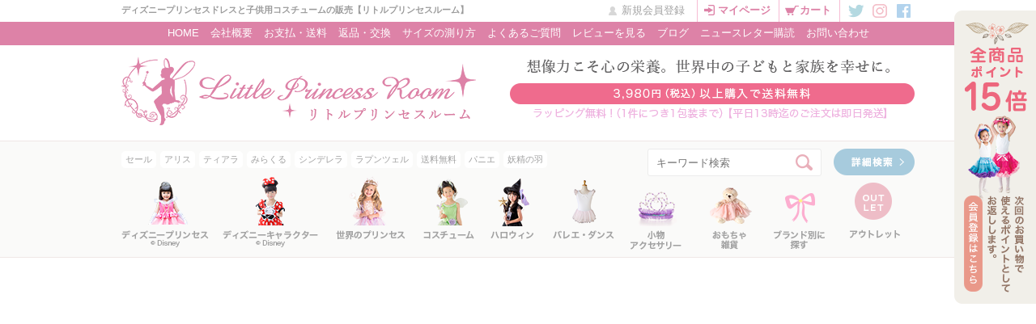

--- FILE ---
content_type: text/html;charset=Shift_JIS
request_url: https://www.lproom.com/fs/lproom/c/0000000499
body_size: 10323
content:
<!DOCTYPE html PUBLIC "-//W3C//DTD XHTML 1.0 Transitional//EN" "http://www.w3.org/TR/xhtml1/DTD/xhtml1-transitional.dtd">
<html lang="ja">
<head>
<meta http-equiv="Content-Language" content="ja" />
<meta http-equiv="Content-Type" content="text/html; charset=Shift_JIS" />
<meta http-equiv="Pragma" content="no-cache" />
<meta http-equiv="cache-control" content="no-cache" />
<meta http-equiv="Expires" content="Thu, 01 Dec 1994 16:00:00 GMT" />
<meta name="description" content="カペジオ（Capezio）なら子供用プリンセスドレス・ディズニーコスチューム販売店【リトルプリンセスルーム】（リトプリ）をご覧下さい。こだわりの日本製バレエ用品やかわいいハロウィン仮装も豊富に取り揃えています。プレゼントラッピング無料受付中です。" />
<meta name="keywords" content="カペジオ（Capezio）,リトルプリンセスルーム,子供,プリンセスドレス,通販,ディズニー,コスチューム,リトプリ" />

<title>カペジオ（Capezio）∥子供用プリンセスドレス・ディズニーコスチューム販売店【リトルプリンセスルーム】</title>
<link rel="stylesheet" type="text/css" href="/shop/css/r_system_preset.css?v3.23.0" />
<link rel="stylesheet" type="text/css" href="/shop/item/lproom/design/template04/css/system_DesignSettings.css" />
<link rel="stylesheet" type="text/css" href="/shop/item/lproom/design/template04/css/system_SizeColorSettings.css" />
<link rel="stylesheet" type="text/css" href="/shop/item/lproom/design/template04/css/system_LayoutSettings.css" />
<link rel="stylesheet" type="text/css" href="/shop/item/lproom/design/template04/css/original.css" />


<script type="text/javascript" src="/shop/js/futureshop2.js"></script>
<script type="text/javascript" src="/shop/item/lproom/design/template04/js/original.js"></script>


<!-- Google Tag Manager -->
<script>(function(w,d,s,l,i){w[l]=w[l]||[];w[l].push({'gtm.start':
new Date().getTime(),event:'gtm.js'});var f=d.getElementsByTagName(s)[0],
j=d.createElement(s),dl=l!='dataLayer'?'&l='+l:'';j.async=true;j.src=
'https://www.googletagmanager.com/gtm.js?id='+i+dl;f.parentNode.insertBefore(j,f);
})(window,document,'script','dataLayer','GTM-W836VZSK');</script>
<!-- End Google Tag Manager -->
<link rel="shortcut icon" href="https://www.lproom.com/images/favicon.ico">
<script>
  (function(i,s,o,g,r,a,m){i['GoogleAnalyticsObject']=r;i[r]=i[r]||function(){
  (i[r].q=i[r].q||[]).push(arguments)},i[r].l=1*new Date();a=s.createElement(o),
  m=s.getElementsByTagName(o)[0];a.async=1;a.src=g;m.parentNode.insertBefore(a,m)
  })(window,document,'script','https://www.google-analytics.com/analytics.js','ga');

  ga('create', 'UA-198050-2', 'auto');
  ga('send', 'pageview');

</script>
<script type="text/javascript" src="//r2.future-shop.jp/fs.lproom/pc/recommend.js" charset="UTF-8"></script>
</head>
<body id="FS2_body_Goods" class="FS2_body_Goods_GoodsGroupList_3 FS2_body_Goods_0000000499" xmlns:fb="http://ogp.me/ns/fb#">

<div class="layout_body">
<div class="FS2_body_text_area"><p class="FS2_body_text" align="left">カペジオ（Capezio） | 子供用プリンセスドレス・ディズニーコスチューム販売店 バレエ用品やハロウィン仮装も取り揃えています【リトルプリンセスルーム】</p></div>
<div class="layout_header"><!--ここからヘッダー-->
<link href="https://fonts.googleapis.com/css?family=Prata" rel="stylesheet">
<div id="header">
		<div class="header_top">
        	<div class="header_top_in cf">
        		<h1>ディズニープリンセスドレスと子供用コスチュームの販売【リトルプリンセスルーム】</h1>
                <ul>
                	<li class="newmember"><a href="https://www.lproom.com/fs/lproom/MemberEntryEdit.html">新規会員登録</a></li>
                    <li class="mypage"><a href="https://www.lproom.com/fs/lproom/EntryDetail.html">マイページ</a></li>
                    <li class="cart"><a href="https://www.lproom.com/fs/lproom/ShoppingCart.html">カート</a></li>
                    <li class="twitter"><a href="https://twitter.com/lprincessroom" target="_blank"><img src="/shop/item/lproom/design/img04/icon_sns01.png" alt="Twitter" /></a></li>
                    <li class="instagram"><a href="https://www.instagram.com/littleprincessroom_kids/" target="_blank"><img src="/shop/item/lproom/design/img04/icon_sns02.png" alt="Instagram" /></a></li>
                    <li class="facebook"><a href="https://www.facebook.com/LPR.Princess" target="_blank"><img src="/shop/item/lproom/design/img04/icon_sns03.png" alt="Facebook" /></a></li>
                </ul>
        	</div>
        </div>
        
        <div id="gnavi" class="cf">
        	<div id="gnavi_in" class="cf">
                <ul>
                    <li><a href="https://www.lproom.com/">HOME</a></li>
                    <li><a href="https://www.lproom.com/fs/lproom/BusinessDeal.html">会社概要</a></li>
                    <li><a href="https://www.lproom.com/fs/lproom/PostageSettleList.html">お支払・送料</a></li>
                    <li><a href="https://www.lproom.com/fs/lproom/ReturnedSpecialContract.html">返品・交換</a></li>
                    <li><a href="https://www.lproom.com/fs/lproom/c/0000000124/">サイズの測り方</a></li>
                    <li><a href="https://www.lproom.com/fs/lproom/c/0000000241/">よくあるご質問</a></li>
                    <li><a href="https://www.lproom.com/fs/lproom/ReviewList.html">レビューを見る</a></li>
                    <li><a href="https://www.lproom.com/blog/" target="_blank">ブログ</a></li>
                    <li><a href="https://www.lproom.com/fs/lproom/MailMagazineEntry.html">ニュースレター購読</a></li>
                    <li><a href="mailto:info@lproom.com">お問い合わせ</a></li>
                </ul>
            </div>
        </div>
		
		<div class="header_in cf">
            <div class="title">
                <p class="logo"><a href="https://www.lproom.com/"><img src="/shop/item/lproom/design/img04/logo.png" alt="子供用プリンセスドレス・ディズニーコスチューム販売店" /></a></p>
            </div>
            <div class="subtitle">
            	<p class="h_subtitle"><img src="/shop/item/lproom/design/img04/h_subtext.png" alt="想像力こそ心の栄養。世界中の子どもと家族を幸せに。" /></p>
                <p class="h_campaign"><img src="/shop/item/lproom/design/img01/h_campaign2_2.gif" alt="11,000円(税込)以上購入で送料・手数料無料!" /></p>
            </div>
        </div>
        
        <div class="header_menu">
        	<div class="header_menu_in cf">
            	<div class="header_search cf">
                	<ul class="search_keyword">
                        <li><a href="https://www.lproom.com/fs/lproom/GoodsSearchList.html?_e_k=%82%60&keyword=%83Z%81%5B%83%8B">セール</a></li>
                        <li><a href="https://www.lproom.com/fs/lproom/GoodsSearchList.html?_e_k=%82%60&keyword=%83A%83%8A%83X">アリス</a></li>
                        <li><a href="https://www.lproom.com/fs/lproom/GoodsSearchList.html?_e_k=%82%60&keyword=%83e%83B%83A%83%89">ティアラ</a></li>
                        <li><a href="https://www.lproom.com/fs/lproom/GoodsSearchList.html?_e_k=%82%60&keyword=%82%DD%82%E7%82%AD%82%E9">みらくる</a></li>
                        <li><a href="https://www.lproom.com/fs/lproom/GoodsSearchList.html?_e_k=%82%60&keyword=%83V%83%93%83f%83%8C%83%89">シンデレラ</a></li>
                        <li><a href="https://www.lproom.com/fs/lproom/GoodsSearchList.html?_e_k=%82%60&keyword=%83%89%83v%83%93%83c%83F%83%8B">ラプンツェル</a></li>
                        <li><a href="https://www.lproom.com/fs/lproom/GoodsSearchList.html?_e_k=%82%60&keyword=%91%97%97%BF%96%B3%97%BF">送料無料</a></li>
                        <li><a href="https://www.lproom.com/fs/lproom/GoodsSearchList.html?_e_k=%82%60&keyword=%83p%83j%83G">パニエ</a></li>
                        <li><a href="https://www.lproom.com/fs/lproom/GoodsSearchList.html?_e_k=%82%60&keyword=%97d%90%B8%82%CC%89H">妖精の羽</a></li>
                    </ul>
<div class="search_box">
                    	<form action="https://www.lproom.com/fs/lproom/GoodsSearchList.html" method="get">
                            <input type="hidden" name="_e_k" value="Ａ" />
                            <input type="text" name="keyword" placeholder="キーワード検索" maxlength="1000" class="textForm">
                            <input type="submit" value="検索" class="searchBtn">
                    	</form>
                    </div>
                    <div class="search_detail opacity">
                    	<a href="https://www.lproom.com/fs/lproom/c/search"><img src="/shop/item/lproom/design/img04/btn_search_detail.png" alt="詳細検索" /></a>
                    </div>
                </div>
                <div class="header_category cf">
                	<ul id="dropmenu">
                        <li class="parent"><a href="https://www.lproom.com/fs/lproom/c/0000000625/"><img src="/shop/item/lproom/design/img04/h_menu01_off.png" alt="ディズニープリンセス" class="over" /></a>
                            <ul class="sub">
                                <li><a href="https://www.lproom.com/fs/lproom/c/0000000628">シンデレラ</a></li>
                                <li><a href="https://www.lproom.com/fs/lproom/c/0000000629">白雪姫</a></li>
                                <li><a href="https://www.lproom.com/fs/lproom/c/0000000630">ベル</a></li>
                                <li><a href="https://www.lproom.com/fs/lproom/c/0000000631">オーロラ</a></li>
                                <li><a href="https://www.lproom.com/fs/lproom/c/0000000632">ラプンツェル</a></li>
                                <li><a href="https://www.lproom.com/fs/lproom/c/0000000633">ジャスミン</a></li>
                                <li><a href="https://www.lproom.com/fs/lproom/c/0000000634">アリエル</a></li>
                            </ul>
                        </li>
                        <li class="parent"><a href="https://www.lproom.com/fs/lproom/c/0000000424"><img src="/shop/item/lproom/design/img04/h_menu02_off.png" alt="ディズニキャラクター" class="over" /></a>
                            <ul class="sub">
                                <li><a href="https://www.lproom.com/fs/lproom/c/0000000625/">ディズニープリンセス</a></li>
                                <li><a href="https://www.lproom.com/fs/lproom/c/0000000626/">ストーリー別</a></li>
                                <li><a href="https://www.lproom.com/fs/lproom/c/0000000627/">ディズニー・ヴィランズ</a></li>
                            </ul>
                        </li>
                        <li class="parent"><a href="https://www.lproom.com/fs/lproom/c/0000000740"><img src="/shop/item/lproom/design/img04/h_menu03_off.png" alt="世界のプリンセス" class="over" /></a>
                            <ul class="sub">
                                <li><a href="https://www.lproom.com/fs/lproom/c/0000000419">世界の童話「シンデレラ」</a></li>
                                <li><a href="https://www.lproom.com/fs/lproom/c/0000000420">世界の童話「白雪姫」</a></li>
                                <li><a href="https://www.lproom.com/fs/lproom/c/0000000421">世界の童話「美女と野獣」</a></li>
                                <li><a href="https://www.lproom.com/fs/lproom/c/0000000422">世界の童話「眠れる森の美女」</a></li>
                                <li><a href="https://www.lproom.com/fs/lproom/c/0000000441">世界の童話「ラプンツェル」</a></li>
                                <li><a href="https://www.lproom.com/fs/lproom/c/0000000423">世界の童話「不思議の国のアリス」</a></li>
                                <li><a href="https://www.lproom.com/fs/lproom/c/0000000440">世界の童話「アラジンと魔法のランプ」</a></li>
                                <li><a href="https://www.lproom.com/fs/lproom/c/0000000439">世界の童話「人魚姫」</a></li>
                                <li><a href="https://www.lproom.com/fs/lproom/c/0000000532">世界の童話「雪の女王」</a></li>
                                <li><a href="https://www.lproom.com/fs/lproom/c/0000000565">スタンダードコレクション</a></li>
                                <li><a href="https://www.lproom.com/fs/lproom/c/0000000566">ロイヤルサテンシリーズ</a></li>
                                <li><a href="https://www.lproom.com/fs/lproom/c/0000000567">ハイグレードシリーズ</a></li>
                                <li><a href="https://www.lproom.com/fs/lproom/c/0000000568">ファイブスターシリーズ </a></li>
                                <li><a href="https://www.lproom.com/fs/lproom/c/0000000571">マイリトルプリンセスコレクション</a></li>
                                <li><a href="https://www.lproom.com/fs/lproom/c/0000000620">150サイズまであり！大きいサイズの子供用プリンセスドレス</a></li>
                            </ul>
                        </li>
                        <li class="parent"><a href="#"><img src="/shop/item/lproom/design/img04/h_menu04_off.png" alt="コスチューム" class="over" /></a>
                            <ul class="sub">
                                <li><a href="https://www.lproom.com/fs/lproom/c/0000000108">妖精コスチューム</a></li>
                                <li><a href="https://www.lproom.com/fs/lproom/c/0000000114">男女兼用コスチューム</a></li>
                                <li><a href="https://www.lproom.com/fs/lproom/c/0000000742">モコモコ（着ぐるみ）コスチューム</a></li>
                                <li><a href="https://www.lproom.com/fs/lproom/c/0000000131">ハロウィン・コスチューム</a></li>
                                <li><a href="https://www.lproom.com/fs/lproom/c/0000000459">クリスマスコスチューム</a></li>
                                <li><a href="https://www.lproom.com/fs/lproom/c/0000000623">イースターコスチューム</a></li>
                                <li><a href="https://www.lproom.com/fs/lproom/c/0000000404">パニエ・チュチュ</a></li>
                                <li><a href="https://www.lproom.com/fs/lproom/c/0000000406">マント・ケープ</a></li>
                                <li><a href="https://www.lproom.com/fs/lproom/c/0000000460">子供服・アウター</a></li>
                                <li><a href="https://www.lproom.com/fs/lproom/c/0000000120">アオザイ</a></li>
                                <li><a href="https://www.lproom.com/fs/lproom/c/0000000775">セサミストリート</a></li>
                            </ul>
                        </li>
                        <li class="parent"><a href="https://www.lproom.com/fs/lproom/c/0000000131"><img src="/shop/item/lproom/design/img04/h_menu05_off.png" alt="ハロウィンコスチューム" class="over" /></a>
                            <ul class="sub">
                                <li><a href="https://www.lproom.com/fs/lproom/c/0000000469">女の子用ハロウィン衣装</a></li>
                                <li><a href="https://www.lproom.com/fs/lproom/c/0000000470">男の子用ハロウィン衣装</a></li>
                                <li><a href="https://www.lproom.com/fs/lproom/c/0000000471">ベビー用ハロウィン衣装</a></li>
                                <li><a href="https://www.lproom.com/fs/lproom/c/0000000585">ジュニア・レディースハロウィン衣装</a></li>
                                <li><a href="https://www.lproom.com/fs/lproom/c/0000000586">ジュニア・メンズハロウィン衣装</a></li>
                                <li><a href="https://www.lproom.com/fs/lproom/c/0000000416">魔女・デビル系</a></li>
                                <li><a href="https://www.lproom.com/fs/lproom/c/0000000417">童話・ファンタジー系</a></li>
                                <li><a href="https://www.lproom.com/fs/lproom/c/0000000580">吸血鬼・ ヴァンパイア</a></li>
                                <li><a href="https://www.lproom.com/fs/lproom/c/0000000581">プリズナー・囚人</a></li>
                                <li><a href="https://www.lproom.com/fs/lproom/c/0000000582">ゴースト・おばけ</a></li>
                                <li><a href="https://www.lproom.com/fs/lproom/c/0000000583">血糊・ホラー</a></li>
                                <li><a href="https://www.lproom.com/fs/lproom/c/0000000584">もこもこ着ぐるみ</a></li>
                                <li><a href="https://www.lproom.com/fs/lproom/c/0000000606">海賊・パイレーツ</a></li>
                                <li><a href="https://www.lproom.com/fs/lproom/c/0000000418">マント・帽子・仮装小物 </a></li>
                                <li><a href="https://www.lproom.com/fs/lproom/c/0000000472">ハロウィン雑貨・装飾</a></li>
                            </ul>
                        </li>
                        <li class="parent"><a href="https://www.lproom.com/fs/lproom/c/0000000104"><img src="/shop/item/lproom/design/img04/h_menu06_off.png" alt="バレエ・ダンス" class="over" /></a>
                            <ul class="sub">
                                <li><a href="https://www.lproom.com/fs/lproom/c/0000000403">海外輸入レオタード</a></li>
                                <li><a href="https://www.lproom.com/fs/lproom/c/0000000325">日本製レオタード（スカートなし）</a></li>
                                <li><a href="https://www.lproom.com/fs/lproom/c/0000000326">日本製レオタード（スカート付き）</a></li>
                                <li><a href="https://www.lproom.com/fs/lproom/c/0000000328">バレエスカート</a></li>
                                <li><a href="https://www.lproom.com/fs/lproom/c/0000000329">カーディガン・ウォームアップ</a></li>
                                <li><a href="https://www.lproom.com/fs/lproom/c/0000000117">バレエシューズ</a></li>
                                <li><a href="https://www.lproom.com/fs/lproom/c/0000000515">ダンスシューズ・スニーカー</a></li>
                                <li><a href="https://www.lproom.com/fs/lproom/c/0000000330">タイツ・ショーツ</a></li>
                                <li><a href="https://www.lproom.com/fs/lproom/c/0000000316">シニョンネット</a></li>
                                <li><a href="https://www.lproom.com/fs/lproom/c/0000000407">レオタード飾り</a></li>
                                <li><a href="https://www.lproom.com/fs/lproom/c/0000000479">バレエバッグ</a></li>
                                <li><a href="https://www.lproom.com/fs/lproom/c/0000000111">バレエ発表会チュチュ</a></li>
                                <li><a href="https://www.lproom.com/fs/lproom/c/0000000413">キャラクターチュチュ</a></li>
                                <li><a href="https://www.lproom.com/fs/lproom/c/0000000408">ジュニア・大人用バレエチュチュ</a></li>
                                <li><a href="https://www.lproom.com/fs/lproom/c/0000000461">キッズダンス衣装</a></li>
                            </ul>
                        </li>
                        <li class="parent"><a href="https://www.lproom.com/fs/lproom/c/0000000317"><img src="/shop/item/lproom/design/img04/h_menu07_off.png" alt="小物・アクセサリー" class="over" /></a>
                            <ul class="sub">
                                <li><a href="https://www.lproom.com/fs/lproom/c/0000000320">プリンセス仮装・なりきり小物</a></li>
                                <li><a href="https://www.lproom.com/fs/lproom/c/0000000478">手袋・タイツ・インナー</a></li>
                                <li><a href="https://www.lproom.com/fs/lproom/c/0000000319">ティアラ</a></li>
                                <li><a href="https://www.lproom.com/fs/lproom/c/0000000473">カチューシャ・髪飾り</a></li>
                                <li><a href="https://www.lproom.com/fs/lproom/c/0000000474">ミニハット</a></li>
                                <li><a href="https://www.lproom.com/fs/lproom/c/0000000475">シュシュ</a></li>
                                <li><a href="https://www.lproom.com/fs/lproom/c/0000000476">シニョンネット・ヘアゴム</a></li>
                                <li><a href="https://www.lproom.com/fs/lproom/c/0000000477">ウィッグ・つけ毛</a></li>
                                <li><a href="https://www.lproom.com/fs/lproom/c/0000000773">造花・コサージュ</a></li>
                                <li><a href="https://www.lproom.com/fs/lproom/c/0000000462">ネックレス</a></li>
                                <li><a href="https://www.lproom.com/fs/lproom/c/0000000463">ピアス</a></li>
                                <li><a href="https://www.lproom.com/fs/lproom/c/0000000321">シューズ</a></li>
                                <li><a href="https://www.lproom.com/fs/lproom/c/0000000322">バッグ</a></li>
                            </ul>
                        </li>
                        <li class="parent"><a href="https://www.lproom.com/fs/lproom/c/0000000324"><img src="/shop/item/lproom/design/img04/h_menu08_off.png" alt="おもちゃ・雑貨" class="over" /></a>
                            <ul class="sub">
                                <li><a href="https://www.lproom.com/fs/lproom/c/0000000378">ドールドレス</a></li>
                                <li><a href="https://www.lproom.com/fs/lproom/c/0000000481">雑貨・ステーショナリー</a></li>
                                <li><a href="https://www.lproom.com/fs/lproom/c/0000000514">ディズニーキャラクター雑貨</a></li>
                                <li><a href="https://www.lproom.com/fs/lproom/c/0000000482">ストラップ</a></li>
                                <li><a href="https://www.lproom.com/fs/lproom/c/0000000483">ぬいぐるみ</a></li>
                                <li><a href="https://www.lproom.com/fs/lproom/c/0000000323">タオル・ハンカチ</a></li>
                                <li><a href="https://www.lproom.com/fs/lproom/c/0000000464">スマホピアス</a></li>
                                <li><a href="https://www.lproom.com/fs/lproom/c/0000000535">グリマーボディーアートGlimmerBodyArt</a></li>
                                <li><a href="https://www.lproom.com/fs/lproom/c/0000000530">レイングッズ・雨具</a></li>
                            </ul>
                        </li>
                        <li class="parent"><a href="#"><img src="/shop/item/lproom/design/img04/h_menu09_off.png" alt="ブランド別に探す" class="over" /></a>
                            <ul class="sub">
                                <li><a href="https://www.lproom.com/fs/lproom/c/0000000499">カペジオ（Capezio）</a></li>
                                <li><a href="https://www.lproom.com/fs/lproom/c/0000000494">クリアストーン(clearstone)</a></li>
                                <li><a href="https://www.lproom.com/fs/lproom/c/0000000497">プリンセスワードローブ(Princess-Wardrobe)</a></li>
                                <li><a href="https://www.lproom.com/fs/lproom/c/0000000496">リトルアドベンチャー(Little Adventure)</a></li>
                                <li><a href="https://www.lproom.com/fs/lproom/c/0000000493">リトルプリンセスルーム(Little Princess Room) </a></li>
                                <li><a href="https://www.lproom.com/fs/lproom/c/0000000495">ルービーズ(RUBIE'S) </a></li>
                                <li><a href="https://www.lproom.com/fs/lproom/c/0000000501">レッドレイン(Red Rain)</a></li>
                            </ul>
                        </li>
                        <li class="parent"><a href="https://www.lproom.com/fs/lproom/c/0000000129"><img src="/shop/item/lproom/design/img04/h_menu10_off.png" alt="" class="over" /></a></li>
                    </ul>
                </div>
        	</div>
        </div>
        
        <div class="bnr_right_fix opacity">
        	<p class="bnr"><a href="https://www.lproom.com/fs/lproom/MemberEntryEdit.html"><img src="/shop/item/lproom/design/img04/bnr_right01.png" alt="全商品ポイント15倍" /></a></p>
        </div>



<!-- 送料無料クーポン -->
<!--
<div align="center">
<p><a href="https://www.lproom.com/fs/lproom/CouponAcquire.html?coupon=CP1708290000116" Target="_blank"><img src="/shop/item/lproom/design/img04/17hw-h2-950.jpg" alt="送料無料バナー" /></a></p>
</div>
<!-- 送料無料クーポン -->

<!-- 遅延案内 -->
<!--
<div align="center">
<p>■現在、大雪の影響により新潟県へのお届けは荷物の引受停止の影響により通常よりもお時間がかかっております■</p>
</div>
-->
<!-- 遅延案内 -->

<!-- 長期休業案内 -->
<div align="center">
<!--
<p style="margin-right:auto; margin-left:auto; text-align:center; color:#5b310f; border-style:dotted; width:980px; margin-top:10px; margin-bottom:10px;" >
【シルバーウィーク休業のお知らせ】</br>
まことに勝手ながら、当店は2020年9月19日（土）～22日（火）は休業のため、発送作業をお休みとさせていただきます。</br>
その間のご注文・お問い合わせ等については営業再開後に順次ご対応させていただきます。</br>
・9月18日午後1時以降のご注文（ご入金）分⇒9月23日以降の出荷予定 となりますこと何卒ご了承くださいませ。
</p>
-->
</div>
<!-- 長期休業の案内 -->

<!--スライドバナーここから-->
<div align="center">
<iframe width="980" height="393" src="https://www.intecrece.co.jp/ec_customer/30195_91/ecstation/toolbox/slider_26412242151997812473125211245212489124961249012540.html" frameborder="0" scrolling="no"></iframe>
</div>
<!--スライドバナーここまで-->

<!--ここまでヘッダー--></div>

 <table border="0" cellspacing="0" cellpadding="0" class="layout_table">
 <tr>
 <td class="layout_menu"> <!--ここからレフトナビ-->
    <div id="leftnavi">
	</div>
    <table class="main_content">
    	<tr>
    <!--ここまでレフトナビ--></td>
 <td class="layout_content">
 <div class="utility"> 
<table width="100%" border="0" cellpadding="0" cellspacing="0">
<tr>
<td class="FS2_welcome_area">
<span class="welcome">いらっしゃいませ　ゲストさん</span>
</td>
<td width="10%" rowspan="2" align="right" nowrap="nowrap">
<a href="https://www.lproom.com/fs/lproom/ShoppingCart.html" class="viewCart" onClick="return canSubmit();"><img src="/shop/item/lproom/design/template04/btn/CartButtonImage.gif" alt="カートを見る" border="0" /></a></td>
</tr>
<tr>
<td class="FS2_login_area">
<ul class="login">
<li class="FS2_icon_coupon"> <a href="https://www.lproom.com/fs/lproom/CouponInformation.html" onClick="return canSubmit();">クーポン情報</a></li>
<li class="FS2_icon_wishlist"> <a href="https://www.lproom.com/fs/lproom/WishList.html" onClick="return canSubmit();">お気に入り一覧</a></li>
<li class="FS2_icon_mypage"> <a href="https://www.lproom.com/fs/lproom/MyPageTop.html" onClick="return canSubmit();">マイページ</a></li>
<li class="FS2_icon_login"> <a href="javascript:document.location='https://www.lproom.com/fs/lproom/Login.html?url='+encodeURIComponent(document.location)" onClick="return canSubmit();">ログイン</a></li>
<li class="FS2_icon_password"> <a href="https://www.lproom.com/fs/lproom/PasswordReminderEdit.html" onClick="return canSubmit();">パスワードをお忘れの場合</a></li>
</ul>
</td>
</tr>
</table>
<ul class="item">
<li class="FS2_postagesettlelist"> <a href="https://www.lproom.com/fs/lproom/PostageSettleList.html" onClick="return canSubmit();">送料とお支払い方法について</a> </li>
<li class="FS2_privacypolicy"> <a href="https://www.lproom.com/fs/lproom/PrivacyPolicy.html" onClick="return canSubmit();">個人情報の取り扱いについて</a> </li>
<li class="FS2_businessdeal"> <a href="https://www.lproom.com/fs/lproom/BusinessDeal.html" onClick="return canSubmit();">特定商取引法に基づく表示</a> </li>
</ul>
</div>
 <div class="system_content">
 <p class="pan FS2_breadcrumbs">
<a href="https://www.lproom.com/">リトルプリンセスルームHOME</a> &gt; <a href="https://www.lproom.com/fs/lproom/c/0000000492">商品詳細カテゴリ</a> &gt; <a href="https://www.lproom.com/fs/lproom/c/0000000520">ブランド別</a> &gt; カペジオ（Capezio）
</p>
 
 <div class="user_content FS2_upper_comment FS2_SeniorDesign_comment"><b><big>
★ブランドカテゴリー★カペジオ</big></b>
<br>NY初の人気ダンスブランド。クラシックバレエからジャズ、ヒップホップなどに使えるダンス＆スポーツ用品がたくさん！ 
<center>
<Br><br><img src="https://www.lproom.com/images/capsale-big.jpg" alt="ブランドカテゴリーカペジオ">
</center>
</div>
 
  現在登録されている商品はありません
 
 

 
 
 </div>
 </td>
 
 </tr>
 </table>
 

 <div class="layout_footer">
 <!--ここからフッター-->
        <p class="pagetop opacity"><a href="#top"><img src="/shop/item/lproom/design/img04/pagetop.png" alt="Page top" /></a></p>


        <div id="footer">
        	<div class="shopping_info">
            	<h2 class="contents_title"><span class="eng">Shopping Information</span><span class="jp">ショッピングインフォメーション</span></h2>
            	<div class="shopping_info_in cf">
                	<div class="shopping_info_left">
                    	<h3><img src="/shop/item/lproom/design/img04/title_info01.png" alt="お支払について" /></h3>
                        <div class="shopping_info_text">
                        	<p>◆クレジットカード払い　◆代金引換（手数料350円）<br />
◆Amazonペイ　◆PayPay　◆楽天ペイ<br />
◆NP後払い（後払い手数料250円）<br />
※代金引換手数料・NP後払い手数料は商品合計11,000円(税込み)以上で無料となります。<br /></p>
							<p><img src="/shop/item/lproom/design/img04/img_credit.png" alt="クレジット" /></p>
<!--ペイペイバナー-->
<!--
<a href="https://paypay.ne.jp/event/online-20200901/" Target="_blank">
	<p><img src="/shop/item/lproom/design/img04/paypay10.png" alt="Paypay" width="300px" /></p>
</a>
-->
<!--ペイペイバナー-->

                        </div>
                        <h3><img src="/shop/item/lproom/design/img04/title_info02.png" alt="配送について" /></h3>
                        <div class="shopping_info_text">
                        	<p>送料全国一律660円<br>
3,980円(税込み)以上購入で送料無料<br>
<span>（沖縄県や離島への発送でも追加料金はかかりません）</span><br>
<br>
商品はご注文から2-3日で発送いたします。<br />
諸事情により発送が遅れる場合は別途ご連絡いたします。<br />
お届け日、お届け時間のご指定も可能です。その場合には注文画面にてご希望の時間帯をご指定ください。<br />
なお、メール便の場合は順次発送となり、発送完了まで2-3日かかりますのでご注意ください。
<br>
<br>宅配便は郵便局のゆうパック、メール便は郵便局のゆうパケットにて配送いたします。
<br>
<br>
ただいまの配送状況をページ下部に記載しておりますのでご参考ください。<br />
<a href="https://www.lproom.com/fs/lproom/c/0000000237/">発送から到着までの各地域のお届け目安・納期の詳細</a><br />
時間指定も可能です。時間指定の場合には注文画面にてご希望の時間帯をご指定ください。</p>
							<p><img src="/shop/item/lproom/design/img04/img_send_2.png" alt="配送時間" /></p>
                        </div>
                        <h3><img src="/shop/item/lproom/design/img04/title_info03.png" alt="よくあるご質問" /></h3>
                        <div class="shopping_info_qa">
                        	<h4>Q.すぐに商品を欲しいのですが、いつ頃到着しますか？</h4>
                            <p>A.商品はご注文から2-3日で発送いたします。
ページ掲載の商品は実際の在庫状況が10分おきに更新されておりますため、ショッピングカートに入れられる商品は基本的にすべて在庫がございます。
万が一時間差にてお品切れの場合にはメールにてご連絡差し上げます。なお、メール便の場合は順次発送となり、発送完了まで2-3日かかりますのでご注意ください。<br /><a href="https://www.lproom.com/fs/lproom/c/0000000237/">⇒お届け目安はこちら</a></p>

							<h4>Q.欲しい商品の在庫が無いのですが、入荷しますか？</h4>
                            <p>A.ショップ掲載前の在庫、また入荷手配中の商品などもございますので、まずはお気軽にお問い合わせください。</p>
                            <p><a href="https://www.lproom.com/fs/lproom/c/0000000241/">その他のよくあるご質問はこちらからご確認ください。</a></p>
                        </div>
                    </div>
                	<div class="shopping_info_right">
                    	<h3><img src="/shop/item/lproom/design/img04/title_info04.png" alt="返品交換について" /></h3>
                        <div class="shopping_info_text">
                        	<p>・商品到着後3営業日以内にご連絡ください。<br />
・ご返送・ご返金の際の送料や手数料はお客様ご負担にてお願いいたします。<br />
・すべてご返品の場合には、当店発送時の送料や決済手数料等のご負担をお願いいたします。<br />
（お買い上げ税込み3,980円以上で送料・決済手数料が無料となっていた場合や送料無料商品をお買い上げの場合も含みます）<br />
<br />
◆不良品・商品違い等の当店の責による返品・交換の場合<br />
・商品到着後7営業日以内にご連絡ください。 <br />
・ご返送・ご返金の際の送料や手数料は当店負担とさせていただきます。<br />
・返品された商品が初期不良・商品違いでないと当店が認めた場合、ご返品・ご返金にかかる費用（往復送料・振込手数料、各決済手数料等）をご請求させていただく場合がございます。<br />
<br />
事前に<a href="https://www.lproom.com/fs/lproom/c/0000000124/">サイズの測り方</a>や商品ページ記載の実寸サイズ をご参照のうえご注文くださいませ。<br />
<br />
返品・交換は未使用（試着を除く）の場合に限ります。<br />
いかなる場合も事前連絡なきご返品はお受付できませんのでご注意くださいませ。<br />
<a href="https://www.lproom.com/fs/lproom/ReturnedSpecialContract.html/">ご返品についての詳細</a>をご確認くださいませ。</p>
                        </div>
                        <h3><img src="/shop/item/lproom/design/img04/title_info05.png" alt="海外製品について" /></h3>
                        <div class="shopping_info_text">
                        	<p>当店でお取り扱いしている直輸入商品は海外ではもちろん正規品として販売されておりますが、その性質上日本製の商品と比べると仕上げの粗い部分や糸のほつれ、着用に支障のない程度の染み、汚れ、生地のツレ等が見られる場合がございます。
特に商品説明に記載のないものでも、製造時期によって若干仕様（デザイン・素材感・色合い）が異なる場合がございます。<br />
<br />
その代わりにとても見栄えのする商品をギリギリまでコストを省いて低価格で販売しております。お子様が着るものですから、多少の雑さは気にならないという方へは特におすすめです！ <br />
<br />
<a href="https://www.lproom.com/fs/lproom/c/0000000144/">当店の検品基準</a>により明らかな粗悪品は販売いたしませんが、ご了承の上でお買い上げくださいますようよろしくお願い申し上げます。</p>
                        </div>
                        <h3><img src="/shop/item/lproom/design/img04/title_info06.png" alt="営業日カレンダーについて" /></h3>
                        <div class="shopping_info_calendar cf">
                        	<div class="calendar_box">
                            	<iframe width="150" height="150" src="https://www.intecrece.co.jp/ec_customer/30195_91/ecstation/toolbox/calendar91.html" frameborder="0" scrolling="no"></iframe>
							</div>
                                <div class="calendar_text"><span>■</span>は定休日です。<br />
    お電話でのお問い合わせは下記時間帯にお願いいたします。<br />
    ＜電話受付時間＞<br />
    月～金10:00～16:00<br />
    ※休業日…土日祝</div>
                        </div>
                        
                        <div class="shopping_info_company">
                        	<div class="shopping_info_company_box">
                        		<h4><img src="/shop/item/lproom/design/img04/footer_img_company.png" alt="会社情報" /></h4>
                                <h5>株式会社トイボックス</h5>
                                <p>
リトルプリンセスルーム<br />
電話受付時間　月～金10:00～16:00<br />
※休業日…土日祝<br />
TEL：0120-221-040 / FAX：0282-28-6611<br />
<a href="mailto:info@lproom.com">info@lproom.com</a><br />
                                </p>
                            </div>
                        </div>
                        
                    </div>
                </div><!--shopping_info-->
                
                <p class="footer_bottom_bnr opacity"><a href="https://www.lproom.com/fs/lproom/c/0000000783"><img src="/shop/item/lproom/design/img04/bnr_footer_bottom.png" alt="私たちのビジョン・ミッション・バリューズ" /></a></p>
                
            </div>
    
                <div class="sdgs">
                    <div class="sdgs_in">
                        <p class="img"><img src="https://www.lproom.com/img/img_SDGs.png" alt="SDGs"/></p>
                        <p class="text">当店は持続可能な開発目標「SDGs」を支援しています。</p>
                    </div>
                </div>

    
        	<div class="footer_bottom cf">
                <div class="footer_info opacity cf">
                	<div class="footer_info_in">
                        <div class="footer_info01 cf">
                        	<!--<div class="footer_info_delivery cf">
                            	<div class="footer_info_delivery_box cf">
                            		<h3>只今の発送予定</h3>
                                    <div class="footer_info_delivery_frame">
                                        ◯月◯日（◯）13時までのご注文は◯月◯日（◯）
                                    </div>
                                </div>
                                <p class="attention">※交通状況等により異なります</p>
                            </div>-->
                            <div class="footer_info01_bnr">
                                <a href="https://www.lproom.com/fs/lproom/c/0000000127/"><img src="/shop/item/lproom/design/img04/bnr_footer_pink.png" alt="ギフトラッピング無料です" /></a>
                            </div>
                        </div>
                        <div class="footer_info02 cf">
                        	<div class="freedial">
                            	<p>0120-221-040</p>
                            </div>
                            <div class="time">
                            	<p>電話受付時間：月～金10:00~16:00 <br />※祝日除く</p>
                            </div>
                            <div class="credit">
                            	<p><img src="/shop/item/lproom/design/img04/bnr_footer_credit.png" alt="クレジット" /></p>
                            </div>
                            <div class="link">
                            	<ul>
                                    <li><a href="https://www.lproom.com/fs/lproom/Login.html">マイページログイン &gt;&gt;</a></li>
                                </ul>
                            </div>
                        </div>
                    </div>
                </div>
                <div class="copy cf">
                 	<address>Copyright (C) 2005-2025  little princess room All Rights Reserved. </address>
                </div>
                
<!--
                <div class="footer_campaign opacity cf">
                   	<div class="footer_campaign_l">
                		<a href="https://www.lproom.com/fs/lproom/CouponAcquire.html?coupon=CP2208220000264
" target="_blank">本店企画<span>100</span>円OFF!スペシャルクーポン獲得はこちら</a>
                	</div>
                    <div class="footer_campaign_r">
                		<a href="https://www.lproom.com/fs/lproom/CouponAcquire.html?coupon=CP2208220000265
" target="_blank">本店企画<span>500</span>円OFF!スペシャルクーポン獲得はこちら</a>
                	</div> 
                </div>
                
             </div>
        </div>
-->

        <!--ここまでフッター-->
        
<!--FS2サジェストリンク専用タグここから-->
<link rel="stylesheet" type="text/css" href="https://poplink-f.probo.biz/poplink.css" /> 
<script type="text/javascript" charset="utf-8" src="https://poplink-f.probo.biz/poplink.js"></script> 
<script><!-- 
  var poplink = new popLink(); 
  poplink.TargetId = 'TARGET'; //サジェストリンクを表示させる検索窓(inputタグ)のIDを指定してください 
  poplink.Id = '3328bdf9a4b9504b9398284244fe97c2685';   //IDとなりますので変更しないようにお願いします 
  poplink.SuggestCount = '10'; 
  poplink.SearchCount = '5'; 
  poplink.Width = '300px'; 
  poplink.GaTracking = 'true'; 
  poplink.Search = 'true'; 
    poplink.Go(); 
--></script> 
<!--FS2サジェストリンク専用タグここまで-->
 </div>

</div>
<script type='text/javascript' data-hamee_g='9d28699c6527c4f95d737179528365fec5046b964bb080bce5dc765dce522999'>var l='//ai.nines.jp/resource/discovery/';var d=document;var j='text/javascript';var s='script';var n=d.createElement(s);n.type=j;n.src=l+'r.js';var p=d.querySelector(s);p.parentNode.insertBefore(n,p);function _de(r){n.parentNode.removeChild(n);if(r){if('$GOODS_NO$'.indexOf('GOODS_NO')<0){r.sc='$GOODS_NO$',r.pp=true}else if('$ORDER_ID$'.indexOf('ORDER_ID')<0){r.o='$ORDER_ID$',r.cp=true}n=d.createElement(s);n.type=j;n.async=!0;n.dataset.discovery_object=JSON.stringify(r);n.src=l+'x.js?date='+r.u;p.parentNode.insertBefore(n,p);}}</script> <script type='text/javascript' data-hamee_g='5aae198de1dccd810728d2a34cb3afcd00c73822c2e1e92782b81b6e045baa1e' data-v='1'>var fl='//ai.nines.jp/resource/discovery/';var fd=document;var fj='text/javascript';var fs='script';var fn=fd.createElement(fs);fn.type=fj;fn.src=fl+'r.js';var fp=fd.querySelector(fs);fp.parentNode.insertBefore(fn,fp);function _de(r){fn.parentNode.removeChild(fn);if(r){if('$GOODS_NO$'.indexOf('GOODS_NO')<0){r.sc='$GOODS_NO$',r.pp=true}else if('$ORDER_ID$'.indexOf('ORDER_ID')<0){r.o='$ORDER_ID$',r.cp=true}else if('$REQNUM$'.indexOf('REQNUM')<0){r.o='$REQNUM$',r.cp=true}else if('{% analytics.order_no %}'.length>0){r.o='{% analytics.order_no %}',r.cp=true};fn=fd.createElement(fs);fn.type=fj;fn.async=!0;fn.dataset.discovery_object=JSON.stringify(r);fn.src=fl+'x.js?date='+r.u;fp.parentNode.insertBefore(fn,fp);}}</script>

<!-- Google Tag Manager (noscript) -->
<noscript><iframe src="https://www.googletagmanager.com/ns.html?id=GTM-W836VZSK"
height="0" width="0" style="display:none;visibility:hidden"></iframe></noscript>
<!-- End Google Tag Manager (noscript) --></body>
</html>

--- FILE ---
content_type: text/css
request_url: https://www.lproom.com/shop/item/lproom/design/template04/css/original.css
body_size: 3234
content:
@charset "UTF-8";

/*after uplord*/
.groupLayout a img{
	max-width:120px;
	}
.main_content{
	width:750px;
	margin:0 auto;
	}
.user_content{
	width:100%;
	margin:0 auto;
	}
#_rcmdjp_display_1,#_rcmdjp_display_2{
	width:750px;
	margin:0 auto;
	}
.user_inner_content{
	margin:0 0 30px 0;
padding:0 0 30px 0;
	}
.user_inner_content {
	zoom:1;/*for IE 5.5-7*/
}
.user_inner_content:after {/*for modern browser*/
	content:".";
	display: block;
	height:0px;
	clear:both;
	visibility:hidden;
}


/* ��{class*/
body{
	font-family:"�q���M�m�p�S Pro W3", "Hiragino Kaku Gothic Pro", "���C���I", Meiryo, Osaka, "�l�r �o�S�V�b�N", "MS PGothic", sans-serif
	}
.cf {
	zoom:1;/*for IE 5.5-7*/
}
.cf:after {/*for modern browser*/
	content:".";
	display: block;
	height:0px;
	clear:both;
	visibility:hidden;
}
.cf-f {
	overflow:hidden;
 	height:100%;
}
a{
	text-decoration:none;
	}
a:hover{
	text-decoration:underline;
	}
.opacity_fade a img{	
-webkit-transition: 0.3s ease-in-out;  
       -moz-transition: 0.3s ease-in-out;  
         -o-transition: 0.3s ease-in-out;  
            transition: 0.3s ease-in-out; 
}
.opacity_fade a img:hover{
opacity: .8;
-webkit-opacity: .8;
-moz-opacity: .8;
filter: alpha(opacity=80);	/* IE lt 8 */
-ms-filter: "alpha(opacity=80)"; /* IE 8 */
}
.opacity a img:hover{
opacity: .8;
-webkit-opacity: .8;
-moz-opacity: .8;
filter: alpha(opacity=80);	/* IE lt 8 */
-ms-filter: "alpha(opacity=80)"; /* IE 8 */
}

/*�Œ�*/
.fixed {
	width:100%;
    position: fixed;
    top: 0;
    z-index: 1;
}

/* CSS Document */
body,html{
	margin:0;
	padding:0;
	}
.FS2_body_text{
	width:0;
	display:none;
	}
.layout_body{
	width:100%;
	margin:0;
	padding:0;
	}
#leftnavi{
	width:0;
	display:none;
	}
	.main_content{
		width:980px;
		margin:0 auto;
		}
	.main_content .layout_content{
		width:980px;
		margin:0 auto;
		}

/* Header */
#header{
	margin:0;
	padding:0;
	}
	.header_top{
		width:980px;
		margin:0 auto;
		padding:0;
		}
	.header_top_in h1{
		color:#9b9b9b;
		font-size:11px;
		float:left;
		padding:5px 0 0 0;
		margin:0;
		}
		.header_top_in ul{
			float:right;
			padding:0;
			margin:0;
			}
		.header_top_in ul li{
			list-style:none;
			float:left;
			}
			.header_top_in ul li a{
				color:#a2a2a2;
				}
			.header_top_in ul li.newmember{
				margin:0 5px;
				padding:5px 10px 5px 20px;
				background: url(/shop/item/lproom/design/img04/icon_newmember.png) 0 3px no-repeat;
				}
			.header_top_in ul li.mypage{
				margin:0;
				padding:5px 10px 5px 25px;
				background: url(/shop/item/lproom/design/img04/icon_mypage_p.png) 5px 3px no-repeat;
				border-left:1px solid #f7bcd4;
				}
			.header_top_in ul li.mypage:hover{
				background: url(/shop/item/lproom/design/img04/icon_mypage_p.png) 5px 3px no-repeat #fef5f8;
				}
			.header_top_in ul li.cart{
				margin:0;
				padding:5px 10px 5px 25px;
				background: url(/shop/item/lproom/design/img04/icon_cart_p.png) 5px 3px no-repeat;
				border-left:1px solid #f7bcd4;
				border-right:1px solid #f7bcd4;
				}
			.header_top_in ul li.cart:hover{
				background: url(/shop/item/lproom/design/img04/icon_cart_p.png) 5px 3px no-repeat #fef5f8;
				}
			.header_top_in ul li.mypage a,.header_top_in ul li.cart a{
				color:#dd82a7;
				font-weight:bold;
				}

			.header_top_in ul li.twitter{
				margin:0 5px 0 10px;
				padding:3px 0 0 0;
				}
			.header_top_in ul li.instagram{
				margin:0 5px;
				padding:3px 0 0 0;
				}
			.header_top_in ul li.facebook{
				margin:0 5px;
				padding:3px 0 0 0;
				}
			#gnavi{
				background:#dd82a7;
				padding:6px 0;
				}
			#gnavi_in{
				width:980px;
				margin:0 auto;
				}
			#gnavi a{
				color:#fff;
				}
				#gnavi ul{
					margin:0;
					padding:0;
					text-align:center;
					}
				#gnavi ul li{
					list-style:none;
					display:inline;
					text-align:center;
					margin:0 5px;
					padding:0;
					}
			.header_in{
				width:980px;
				margin:0 auto;
				padding:12px 0 14px 0;
				}
			.header_in .title{
				float:left;
				margin:0;
				padding:0;
				}
				.header_in .title p{
					margin:0;
					padding:0;
					}
			.header_in .subtitle{
				float:right;
				}
				.header_in .h_subtitle{
					margin:2px 0 0 0;
				}
				.header_in .h_campaign{
					margin:11px 0 0 0;
				}
			.header_menu{
				background: url(/shop/item/lproom/design/img04/bg_gmenu.png) repeat-x;
				height:145px;
				}
			.header_menu_in{
				width:980px;
				margin:0 auto;
				}
			.header_search{
				height:44px;
				}
			.header_search .search_keyword{
				float:left;
				margin:0;
				padding:13px 0 0 0;
				width:650px;
				}
			.header_search .search_keyword li{
				float:left;
				margin:0 5px 0 0;
				padding:0;
				list-style:none;
				display:block;
				}
				.header_search .search_keyword li a{
					background:#fff;
					padding:3px 5px;
					border-radius:5px;
					color:#a2a2a2;
					font-size:11px;
					display:block;
					}
					.header_search .search_keyword li a:hover{
						background:#eda2c1;
						color:#fff;
						text-decoration:none;
						}
					
					
				.header_search .search_box{
					float:left;
					margin:10px 0 0 0;
					padding:0 0 0 0;
					width:213px;
					height:32px;
					background:#fff;
					border:1px solid #ececec;
					border-radius:3px;
					}
					.header_search .search_box form{
						width:213px;
						height:25px;
						border:none;
						}
						.header_search .search_box .textForm{
							float:left;
							width:170px;
							height:26px;
							margin:3px 0 0 5px;
							padding:0 0 0 5px;
							border:none;
							}
						.header_search .search_box .searchBtn{
							float:left;
							background: url(/shop/item/lproom/design/img04/h_search_icon.png);
							width:26px;
							height:26px;
							margin:3px 0 0 0;
							border:none;
							text-indent:-99999px;
							font-size:0;
							}
					.header_search .search_detail{
						float:right;
						margin:10px 0 0 0;
						}
						
			.header_category{
				height:101px;
				}
			.header_category ul{
				margin:0;
				padding:0;
				}
			.header_category ul li.parent{
				float:left;
				margin:0;
				padding:0;
				list-style:none;
				}
					/* ���j���[�o�[����� Clear Hack */
					.header_category ul#dropmenu { zoom:1; margin:0; padding: 0px;}
					.header_category ul#dropmenu:after { height: 0; visibility: hidden; content: "."; display: block; clear: both; }
			
					/* ---------------------- */
					/* �T�u���j���[���ڂ̑��� */
					.header_category ul#dropmenu ul.sub {
						background-color: #ffffff;     /* �T�u���j���[�S�̂̔w�i�F */
						border:1px solid #efe7e6;
						margin:-6px 0 0 0;
						padding: 0px;
						display: none;
						position: absolute;
						z-index:9999;
					}
					.header_category ul#dropmenu ul.sub li {
						width: 195px; /* �T�u���j���[1���ڂ̉��� */
						margin:0;
						padding:0;
						list-style:none;
						border-bottom:1px solid #efe7e6;
					}
					.header_category ul#dropmenu ul.sub li:last-child{
						border:none;
						}
					.header_category ul#dropmenu ul.sub li a {
						display:block;
						padding:5px 10px;
						text-align: left;
						color:#a2a2a2;
					}
					.header_category ul#dropmenu ul.sub li a:hover {
						background-color: #f9c4ce;
						color: #fff;
						text-decoration:none;
					}

.bnr_right_fix{
	position:fixed;
	top:0px;
	right:0px;
	z-index:99;
	}
	.bnr_right_fix .bnr{
		text-align:right;
		}
	.right_info_delivery{
		width:100px;
		}
	.right_info_delivery iframe{
		border-top-left-radius : 10px;
-webkit-border-top-left-radius: 10px;
-moz-border-radius-topleft: 10px;
border-bottom-left-radius : 10px;
-webkit-border-bottom-left-radius: 10px;
-moz-border-radius-bottomleft: 10px;
		}
	/*.right_info_delivery_in{
		padding:8px 4px 4px 9px;
		}
		.right_info_delivery_in p.date{
			color:#666666;
			font-size:11px;
			margin:0;
				padding:0;
			}
			.right_info_delivery_in p.date_delivery{
				color:#f36e7e;
				font-size:15px;
				font-weight:bold;
				margin:5px 0 0 0;
				padding:0;
				}
				.right_info_delivery_in p.delivery{
				color:#f36e7e;
				font-size:13px;
				font-weight:bold;
				margin:0;
				padding:0;
				}
		.right_info_delivery_in p.attention{
			color:#666666;
			font-size:11px;
			margin:5px 0 0 0;
				padding:0;
			}*/

/*footer*/
.pagetop {
	position: fixed;
    bottom:45px;
    right: 0px;
}
#footer{
	margin:30px 0 0 0;
	}
.shopping_info{
	width:980px;
	margin:0 auto;
	padding:30px 0 0 0;
	}
	.shopping_info h2 .eng{
		text-align:center;
		color:#e9afba;
		font-size:42px;
		font-family: 'Prata', serif;
		display:block;
		font-weight:normal;
		}
		.shopping_info h2 .jp{
		text-align:center;
		color:#e9afba;
		font-size:12px;
		display:block;
		margin:10px 0 0 0;
		font-weight:normal;
		}
		.shopping_info_left{
			float:left;
			width:470px;
			}
		.shopping_info_right{
			float:right;
			width:470px;
			}
		.shopping_info_in h3{
			margin:30px 0 0 0;
			padding:0px;
			}
		.shopping_info_text p{
			margin:0;
			padding:15px 10px;
			color:#a2a2a2;
			font-size:13px;
			line-height:1.5;
			}
		.shopping_info_text p span{
			color:#56bbdc;
			}
		.shopping_info_text p a{
			color:#f0899d;
			text-decoration:underline;
			}
		.shopping_info_qa h4{
			margin:0;
			padding:15px 10px 0 10px;
			color:#a2a2a2;
			font-size:13px;
			line-height:1.5;
			text-decoration:underline;
			}
		.shopping_info_qa p{
			margin:0;
			padding:5px 10px 30px 10px;
			color:#a2a2a2;
			font-size:13px;
			line-height:1.5;
			}
		.shopping_info_qa p a{
			color:#f0899d;
			text-decoration:underline;
			}
		
		.shopping_info_calendar{
			margin:25px 0 0 0;
			}
			.shopping_info_calendar .calendar_box{
				width:150px;
				margin:0 0 0 60px;
				float:left;
				}
			.shopping_info_calendar .calendar_text{
				width:240px;
				margin:30px 0 0 0;
				float:right;
				}
				.shopping_info_calendar .calendar_text{
					color:#a2a2a2;
					font-size:13px;
					}
					.shopping_info_calendar .calendar_text span{
						color:#ffa9a9;
					}
		
		.shopping_info_company{
			margin:30px 0;
			border:1px solid #f2dede;
			border-radius:2px;
			background: url(/shop/item/lproom/design/img04/bg_footer_company.jpg) no-repeat;
			width:470px;
			min-height:262px;
			}
			.shopping_info_company_box{
				padding:0 0 0 150px;
				text-align:center;
				}
			.shopping_info_company_box h4{
				margin:20px 0 0 0;
				padding:0;
				}
			.shopping_info_company_box h5{
				color:#a2a2a2;
				font-size:13px;
				font-weight:normal;
				margin:10px 0 0 0;
				padding:0;
				}
			.shopping_info_company_box p{
					color:#a2a2a2;
					font-size:13px;
					margin:10px 0 0 0;
					padding:0;
					}
					.shopping_info_company_box p a{
						color:#f0899d;
					}
			.footer_bottom_bnr{
				margin:50px 0 0 0;
				}
				
			.footer_bottom{
				margin:50px 0 0 0;
				}
			.footer_info{
				background:#fafaf9;
				}
			.footer_info_in{
				padding:16px 0 18px 0;
				width:980px;
				margin:0 auto;
				}
			.footer_info_delivery{
				float:left;
				width:480px;
				}
			.footer_info_delivery_box{
				border:1px solid #eaeaea;
				background:#fff;
				height:28px;
				}
			.footer_info_delivery_box h3{
				float:left;
				width:130px;
				color:#e499b2;
				font-weight:bold;
				margin:0 0 0 10px;
				padding:4px 0;
				}
			.footer_info_delivery_frame{
				float:left;
				width:320px;
				margin:0 0 0 5px;
				padding:5px 0;
				}
			.footer_info_delivery .attention{
				margin:0px;
				padding:0px;
				color:#a9a9a9;
				text-align:right;
				}
			.footer_info01_bnr{
				float:right;
				}
				.footer_info01_bnr a{
					text-align:right;
					margin:0 0 0 5px;
					}
			/*.footer_info01_bnr01{
				width:250px;
				float:right;
				margin:0 0 0 5px;
				}
			.footer_info01_bnr02{
				width:220px;
				float:right;
				margin:0 5px 0 5px;
				}*/
			.footer_info02{
				margin:15px 0 0 12px;
				}
			.footer_info02 p{
				margin:0;
				padding:0;
				}
				.footer_info02 .freedial{
					float:left;
					background: url(/shop/item/lproom/design/img04/bnr_footer_fleedial.png) 0 5px no-repeat;
					font-size:25px;
					font-weight:bold;
					margin:0;
					padding:0 0 0 45px;
					color:#12a73b;
					}
				.footer_info02 .time{
					float:left;
					color:#12a73b;
					font-size:8px;
					margin:3px 0 0 5px;
					}
				.footer_info02 .credit{
					float:left;
					margin:0 0 0 5px;
					}
				.footer_info02 .link{
					float:right;
					color:#a9a9a9;
					margin:0;
					font-size:13px;
					}
				.footer_info02 .link ul{
					margin:0;
					padding:0;
					}
				.footer_info02 .link li{
					float:left;
					font-size:12px;
					margin:6px 0 0 15px;
					list-style:none;
					}
					.footer_info02 .link li a{
						color:#a9a9a9;
						text-decoration:underline;
						}
						.footer_info02 .link li a:hover{
						color:#e49ab3;
						text-decoration:underline;
						}
			#footer .copy{
					width:980px;
					margin:0 auto 50px auto;
					color:#b9b9b9;
					font-size:12px;
					padding:10px 0;
					text-align:center;
					}
					#footer .copy address{
						font-style:normal;
						}

.footer_campaign{
				min-width:980px;
				width:100%;
				position:fixed;
				bottom:0;
				}
			.footer_campaign_l{
				float:left;
				width:50%;
				min-width:490px;
				text-align:center;
				background: url(/shop/item/lproom/design/img04/bg_footer_coupon01.png) repeat;
				}
			.footer_campaign_r{
				float:right;
				width:50%;
				min-width:490px;
				text-align:center;
				background: url(/shop/item/lproom/design/img04/bg_footer_coupon02.png) repeat;
				}
			.footer_campaign a{
				color:#fff;
				padding:10px 0;
				display:block;
				font-size:15px;
				}
				.footer_campaign a span{
					font-size:20px;
					}
		
.FS2_SeniorDesign_comment{
	width:750px;
	margin:0 auto;
	}

.sdgs{
    padding: 35px 0 0 0;
    margin: 0;
}
.sdgs_in{
    width:980px;
    margin: 0 auto;
    text-align: center;
}
.sdgs_in .img{
    
}
.sdgs_in .text{
    color: #786956;
    font-size: 12px;
    margin: 10px 0 0 0;
}

/*fixed*/
.fixed-header{
	margin:170px auto 0 auto !important;
	}
.fixed-main{
	margin:150px auto 0 auto;
	}




--- FILE ---
content_type: text/css
request_url: https://poplink-f.probo.biz/poplink.css
body_size: 512
content:
#poplink div:after{
  clear: none !important;
}

#poplink{
  /* width:300px !important; 陦ｨ遉ｺ繧ｵ繧､繧ｺ螟画峩譎ゅ↓蛻ｩ逕ｨ蜃ｺ譚･縺ｾ縺� */
  /* margin-top:-20px !important; 邵ｦ隱ｿ謨ｴ繧定�蛻�〒陦後≧髫帙↓蛻ｩ逕ｨ蜃ｺ譚･縺ｾ縺� */
  /* margin-left:-20px !important; 邵ｦ隱ｿ謨ｴ繧定�蛻�〒陦後≧髫帙↓蛻ｩ逕ｨ蜃ｺ譚･縺ｾ縺� */
  z-index: 5000;
  cursor: default;
  overflow: hidden;
  background-color: #FFF;
  border-collapse: collapse;
  border: 1px solid #a9a9a9;
  margin: 0px;
  padding: 1px;
  text-align:left;
  border-radius: 4px;
  -webkit-border-radius: 4px;
  -moz-border-radius: 4px;
  line-height: normal;
}

/* == suggest style == */
#poplink_suggest_area .poplink_selected{
  background-color: #dedede;
  color: black;
}

/* == search style == */
#poplink_search_area{
  padding:0px 0px;
}

#poplink_search_area #popSearch{
  border-top:1px solid #a9a9a9;
}

#poplink_search_area a{
  text-decoration: none;
  color: #666;
}

#popSearch #pR{
}

#popSearch #pL{
  float:left;
  text-align:center;
  margin:0 auto;
  margin-right:10px;
  margin-top:5px;
  width:90px;
}

#popSearch .pT{
  font-weight: bold;
  display:block;
  margin-bottom:5px;
  overflow: hidden;
  text-overflow: ellipsis;
  -webkit-text-overflow: ellipsis;
  -o-text-overflow: ellipsis;
  white-space: nowrap;
}

#popSearch .pS{
  margin-bottom: 5px;
  font-size:80%;
  overflow: hidden;
  text-overflow: ellipsis;
  -webkit-text-overflow: ellipsis;
  -o-text-overflow: ellipsis;
  white-space: nowrap;
}

#popSearch .pP{
  margin-bottom: 5px;
  font-size:80%;
  overflow: hidden;
  text-overflow: ellipsis;
  -webkit-text-overflow: ellipsis;
  -o-text-overflow: ellipsis;
  white-space: nowrap;
  line-height: 15px;
}

#popSearch img{
  text-decoration: none;
  border:none;
  max-height:90px;
  max-width:90px;
}

#popSearch .popItem{
  padding:5px;
  padding-left:5px;
}

#popSearch .popItem:hover{
  background-color: #eee;
}

#popSearch .clear{
  clear:both;
}

#popMoreLink {
  background-color: #FFFFFF;
  border: medium none;
  border-top: 1px solid #A9A9A9;
  color: #666666;
  padding: 5px 5px 0 0;
  text-align: right;
  width: 100%;
}

#popMoreLink:hover {
  background-color: #EEE;
}


--- FILE ---
content_type: text/plain
request_url: https://www.google-analytics.com/j/collect?v=1&_v=j102&a=379212016&t=pageview&_s=1&dl=https%3A%2F%2Fwww.lproom.com%2Ffs%2Flproom%2Fc%2F0000000499&ul=en-us%40posix&dt=%E3%82%AB%E3%83%9A%E3%82%B8%E3%82%AA%EF%BC%88Capezio%EF%BC%89%E2%88%A5%E5%AD%90%E4%BE%9B%E7%94%A8%E3%83%97%E3%83%AA%E3%83%B3%E3%82%BB%E3%82%B9%E3%83%89%E3%83%AC%E3%82%B9%E3%83%BB%E3%83%87%E3%82%A3%E3%82%BA%E3%83%8B%E3%83%BC%E3%82%B3%E3%82%B9%E3%83%81%E3%83%A5%E3%83%BC%E3%83%A0%E8%B2%A9%E5%A3%B2%E5%BA%97%E3%80%90%E3%83%AA%E3%83%88%E3%83%AB%E3%83%97%E3%83%AA%E3%83%B3%E3%82%BB%E3%82%B9%E3%83%AB%E3%83%BC%E3%83%A0%E3%80%91&sr=1280x720&vp=1280x720&_u=IEBAAEABAAAAACAAI~&jid=979726733&gjid=1392228091&cid=139625028.1763175522&tid=UA-198050-2&_gid=1720076477.1763175522&_r=1&_slc=1&z=1347417763
body_size: -449
content:
2,cG-JQF50Z5S21

--- FILE ---
content_type: application/javascript
request_url: https://poplink-f.probo.biz/poplink.js
body_size: 4854
content:
// (c) 2007-2018 Business Search Technologies Corporation.
// All Rights Reserved.
// ident: b1d14bfa791604b7dfdb1d1ba92308277e44e5f8
function popLink(){var self=this;self.MurasakiURL="//poplink.probo.biz/";self.Search=true;self.TargetId="q";self.Width=0;self.SuggestCount=5;self.SearchCount=3;self.Interval=300;self.CssId="poplink";self.GaTracking=false;self.TagSetImage=true;self.TagSetTitle=true;self.TagSetTitleValue=true;self.TagSetSummary=true;self.TagSetAny1=true;self.TagSetAny2=true;self.TagSetAny3=true;self.SuggestResource="suggest";self.SearchResource="search";self.SendEventTimeout=500;self.SearchClickHook=function(){return true};self.CookieName="bst.cid.0";self.CookieLifetime=2592e3;self.Go=function(){self.getStatus();self.fairing();self.settarget();if(!self.target)return;self.session=(new Date).getTime()+Math.floor(Math.random()*100);self.list=[];self.search_list=[];self.track=0;self.current=null;self.clientId=self.getClientId();self.initialize()};self.fairing=function(){if(self.GaTracking=="true"){self.GaTracking=true}if(self.Search=="true"){self.Search=true}if(self.TagSetImage=="false"){self.TagSetImage=false}if(self.TagSetTitle=="false"){self.TagSetTitle=false}if(self.TagSetTitleValue=="false"){self.TagSetTitleValue=false}if(self.TagSetSummary=="false"){self.TagSetSummary=false}if(self.TagSetAny1=="false"){self.TagSetAny1=false}if(self.TagSetAny2=="false"){self.TagSetAny2=false}if(self.TagSetAny3=="false"){self.TagSetAny3=false}};self.settarget=function(){var i;var a=document.getElementsByTagName("input");for(i=0;i<a.length;i++){if(a[i].getAttribute("id")===self.TargetId){self.target=a[i];break}}if(self.TargetName!=null){self.target=document.getElementsByName(self.TargetName)[0]}};self.ua=navigator.userAgent.toLowerCase();self.vr=navigator.appVersion.toLowerCase();self.initialize=function(){self.createwrap();self.f_construct();var x=self.target;x.setAttribute("autocomplete","off");self.bindevent(x,"focus",self.h_focus);self.bindevent(x,"blur",self.h_blur);self.bindevent(x,"keyup",self.h_keyup);self.bindevent(x,"keydown",self.h_keydown);self.query=self.target.value;self.f_hide();self.polling()};self.createwrap=function(){self.menu=document.createElement("div");self.menu.setAttribute("id",self.CssId);var pp=self.target.parentNode;pp.insertBefore(self.menu,self.target.nextSibling);self.menu.style.position="absolute";self.menu.style.display="inline";var suggestdiv=document.createElement("div");self.menu.appendChild(suggestdiv);self.suggestdiv=suggestdiv;var searchdiv=document.createElement("div");self.menu.appendChild(searchdiv);self.searchdiv=searchdiv;var w;if(self.Width==0){w=self.getWidth(self.target)}else{w=self.Width+"px"}self.menu.style.width=w.replace(/pxpx/i,"px");self.menu.style.marginTop=self.getVOffset2(self.target);self.menu.style.marginLeft=self.getHOffset(self.target);self.menu.style.marginTop=self.getVOffset(self.target);self.menu.style.marginLeft=self.getHOffset(self.target)};self.f_construct=function(){self.createSuggest();self.createSearch()};self.createSuggest=function(){var d;var suggestdiv=document.createElement("div");suggestdiv.id=self.CssId+"_suggest_area";for(i=0;i<self.list.length;i++){var rec=self.list[i];d=document.createElement("div");var div=document.createElement("div");div.style.padding="0px 4px";document.all?div.innerText=rec:div.textContent=rec;self.bindevent(d,"mousedown",self.h_menu_mousedown);self.bindevent(d,"mouseup",self.h_menu_mouseup);self.bindevent(d,"mouseover",self.h_menu_mouseover);self.bindevent(d,"mouseout",self.h_menu_mouseout);d.appendChild(div);suggestdiv.appendChild(d);if(i==0)self.menu_top=d}self.menu_bottom=d;self.menu.replaceChild(suggestdiv,self.suggestdiv);self.suggestdiv=suggestdiv};self.createSearch=function(){if(self.search_list.length==0)return;var searchdiv=document.createElement("div");searchdiv.id=self.CssId+"_search_area";self.bindevent(searchdiv,"mousedown",function(){self.track=1});popsearch=document.createElement("div");popsearch.id="popSearch";for(i=0;i<self.search_list.length;i++){var rec=self.search_list[i];a=document.createElement("a");a.href=self.v_escape(rec["url"]);a.setAttribute("data-position",i);if(self.TagSetTitleValue!=false){a.title=self.v_escape(rec["summary"])}a.onclick=function(rec){return function(event){event.preventDefault();if(self.poplink_search_click){self.poplink_search_click(self.lastWord,rec["title"],rec["url"])}var needToTransit=self.SearchClickHook(self.lastWord,rec);var label=rec["url"]+":"+rec["title"];var e=document.all?event.srcElement.parentNode:this;var gaPromise=self.sendToGa("search",self.lastWord,label);var murasakiPromise=self.sendEvent({event:"search_click",string:self.query,keyword:self.lastWord,url:rec["url"],title:rec["title"],position:e.getAttribute("data-position")});if(gaPromise||murasakiPromise){Promise.all([gaPromise,murasakiPromise]).then(function(){if(needToTransit===false)return;location.href=self.v_escape(rec["url"])})}else{if(needToTransit===false)return;location.href=self.v_escape(rec["url"])}}}(rec);div=document.createElement("div");div.setAttribute("class","popItem");if(self.TagSetImage!=false){pL=document.createElement("div");pL.id="pL";img=document.createElement("img");img.src=rec["image"];pL.appendChild(img);div.appendChild(pL)}pR=document.createElement("div");pR.id="pR";if(rec["title"]!=undefined&&self.TagSetTitle!=false){title=document.createElement("div");title.setAttribute("class","pT");title.innerHTML=self.v_escape(rec["title"]);pR.appendChild(title)}if(rec["summary"]!=undefined&&self.TagSetSummary!=false){summary=document.createElement("div");summary.setAttribute("class","pS");summary.innerHTML=self.v_escape(rec["summary"]);pR.appendChild(summary)}if(rec["any1"]!=undefined&&self.TagSetAny1!=false){ps1=document.createElement("div");ps1.setAttribute("class","pP");ps1.innerHTML=self.v_escape(rec["any1"]);pR.appendChild(ps1)}if(rec["any2"]!=undefined&&self.TagSetAny2!=false){ps2=document.createElement("div");ps2.setAttribute("class","pP");ps2.innerHTML=self.v_escape(rec["any2"]);pR.appendChild(ps2)}if(rec["any3"]!=undefined&&self.TagSetAny3!=false){ps3=document.createElement("div");ps3.setAttribute("class","pP");ps3.innerHTML=self.v_escape(rec["any3"]);pR.appendChild(ps3)}clear=document.createElement("div");clear.setAttribute("class","clear");div.appendChild(pR);div.appendChild(clear);a.appendChild(div);popsearch.appendChild(a)}searchdiv.appendChild(popsearch);self.menu.replaceChild(searchdiv,self.searchdiv);self.searchdiv=searchdiv};self.getWidth=function(e){var w=parseInt(self.getwidth(e));var b=self.getBorderWidth(e);var m=self.getMargin(e);var p=self.getPadding(e);var r=w+b.left+b.right+p.left+p.right;if(/msie */.test(self.ua)){if(document.documentMode){if(document.documentMode<9)r=w}else{r=w}}return r+"px"};self.getwidth=function(e){if(document.defaultView){var t=document.defaultView.getComputedStyle(e,null);return t.getPropertyValue("width")}else if(e.offsetWidth){return e.offsetWidth}return 0};self.getheight=function(e){if(document.defaultView){var t=document.defaultView.getComputedStyle(e,null);return t.getPropertyValue("height")}else if(e.offsetHeight){return e.offsetHeight}return 0};self.getBorderWidth=function(e){var l=0,r=0,t=0,b=0;if(e.currentStyle){l=e.currentStyle.borderLeftWidth;r=e.currentStyle.borderRightWidth;t=e.currentStyle.borderTopWidth;b=e.currentStyle.borderBottomWidth}else if(window.getComputedStyle){var x=window.getComputedStyle(e,null);l=x.borderLeftWidth;r=x.borderRightWidth;t=x.borderTopWidth;b=x.borderBottomWidth}l=parseInt(l);r=parseInt(r);t=parseInt(t);b=parseInt(b);if(isNaN(l))l=0;if(isNaN(r))r=0;if(isNaN(t))t=0;if(isNaN(b))b=0;return{left:l,right:r,top:t,bottom:b}};self.getMargin=function(e){var l=0,r=0,t=0,b=0;if(e.currentStyle){l=e.currentStyle.marginLeft;r=e.currentStyle.marginRight;t=e.currentStyle.marginTop;b=e.currentStyle.marginBottom}else if(window.getComputedStyle){var x=window.getComputedStyle(e,null);l=x.marginLeft;r=x.marginRight;t=x.marginTop;b=x.marginBottom}l=parseInt(l);r=parseInt(r);t=parseInt(t);b=parseInt(b);if(isNaN(l))l=0;if(isNaN(r))r=0;if(isNaN(t))t=0;if(isNaN(b))b=0;return{left:l,right:r,top:t,bottom:b}};self.getPadding=function(e){var l=0,r=0,t=0,b=0;if(e.currentStyle){l=e.currentStyle.paddingLeft;r=e.currentStyle.paddingRight;t=e.currentStyle.paddingTop;b=e.currentStyle.paddingBottom}else if(window.getComputedStyle){var x=window.getComputedStyle(e,null);l=x.paddingLeft;r=x.paddingRight;t=x.paddingTop;b=x.paddingBottom}l=parseInt(l);r=parseInt(r);t=parseInt(t);b=parseInt(b);if(isNaN(l))l=0;if(isNaN(r))r=0;if(isNaN(t))t=0;if(isNaN(b))b=0;return{left:l,right:r,top:t,bottom:b}};self.getLineheight=function(e){var r=0;if(e.currentStyle){r=e.currentStyle.lineHeight}else if(window.getComputedStyle){r=window.getComputedStyle(e,null).lineHeight}r=parseInt(r);if(isNaN(r))r=0;return r};self.getVOffset=function(e){var h=parseInt(self.getheight(e));var b=self.getBorderWidth(e);var m=self.getMargin(e);var p=self.getPadding(e);var l=self.getLineheight(e);var r=h+b.top+b.bottom+p.top+p.bottom+m.top;if(/msie */.test(self.ua)){if(document.documentMode){if(document.documentMode<9)r=h+m.top}else{r=h+m.top}}return r+"px"};self.getVOffset2=function(e){var r=0;var c=e.parentNode.firstChild;while(c!=e.parentNode.lastChild){if(c.nodeType==1&&c.getAttribute("id")!==self.CssId){var i=parseInt(self.getVOffset(c));if(r<i)r=i}c=c.nextSibling}return r+"px"};self.getHOffset=function(e){var w=parseInt(self.getwidth(e));var b=self.getBorderWidth(e);var m=self.getMargin(e);var p=self.getPadding(e);var r=w+b.left+b.right+m.right+p.left+p.right;if(/msie */.test(self.ua)){if(document.documentMode){if(document.documentMode<9)r=w+m.right}else{r=w+m.right}}return"-"+r+"px"};self.h_focus=function(){self.current=null;self.update();self.f_highlight(null);self.f_show()};self.h_blur=function(){if(self.track!=0)return;self.f_hide();self.current=null;self.f_highlight(null)};self.v_escape=function(v){if(v==undefined){return""}return v.replace(/"/g,"&quot;").replace(/</g,"&lt;").replace(/>/g,"&gt;")};self.h_keydown=function(e){var k=e.keyCode?e.keyCode:e.charCode;if(k==27){self.f_hide();return}else if(k==38)self.f_up();else if(k==40)self.f_down();else if(k==13){if(self.current===null)return;self.f_select();self.update();self.cancelevent(e);self.f_hide();return}else if(k==39){}self.f_show()};self.h_keyup=function(e){var k=e.keyCode};self.starttrack=function(){self.track=1;var e=document.all?document.body:document;self.bindevent(e,"mouseup",self.h_menu_mouseup)};self.endtrack=function(){var e=document.all?document.body:document;self.unbindevent(e,"mouseup",self.h_menu_mouseup);self.track=0};self.bindevent=function(target,event,handler){if(target.addEventListener){target.addEventListener(event,handler,false)}else{target.attachEvent("on"+event,handler)}};self.unbindevent=function(target,event,handler){if(target.removeEventListener){target.removeEventListener(event,handler,false)}else{target.detachEvent("on"+event,handler)}};self.cancelevent=function(event){if(event.preventDefault){event.preventDefault()}else{window.event.returnValue=false}};self.cancelbubble=function(event){if(event.stopPropagation){event.stopPropagation()}else{window.event.cancelBubble=true}};self.dispatchKeydown=function(keycode){if(document.all){var evt=document.createEventObject();evt.keyCode=keycode;self.target.fireEvent("onkeydown",evt)}else{var evt=document.createEvent("KeyboardEvent");evt.initKeyEvent("keydown",true,true,null,false,false,false,false,keycode,0);self.target.dispatchEvent(evt)}};self.f_show=function(){if(!self.menu)return;if(self.disable>0)return;if(self.list.length==0)return;self.menu.setAttribute("class",self.CssId+"_visible");self.menu.style.visibility="visible";self.menu.style.display="inline"};self.f_hide=function(){if(!self.menu)return;self.menu.setAttribute("class",self.CssId+"_hidden");self.menu.style.visibility="hidden";self.menu.style.display="none"};self.f_up=function(){if(self.timer)clearTimeout(self.timer);if(!self.menu)return;var c=self.current;if(c!=null)c=c.previousSibling;if(c==null)c=self.menu_bottom;if(c!=null){var t=document.all?c.innerText:c.textContent;self.timer=setTimeout(function(){self.s_update(t)},self.Interval)}self.f_highlight(c)};self.f_down=function(){if(self.timer)clearTimeout(self.timer);if(!self.menu)return;var c=self.current;if(c!=null)c=c.nextSibling;if(c==null)c=self.menu_top;if(c!=null){var t=document.all?c.innerText:c.textContent;self.timer=setTimeout(function(){self.s_update(t)},self.Interval)}self.f_highlight(c)};self.f_highlight=function(e){var r=self.suggestdiv.getElementsByTagName("div");var i;for(i=0;i<r.length;i++){var c="\v"=="v"?"className":"class";if(document.documentMode==8)c="class";if(r[i]===e){self.current=e;r[i].setAttribute(c,self.CssId+"_selected")}else{r[i].removeAttribute(c)}}};self.f_select=function(){var e=self.current;if(e===null)return;var d=e.getElementsByTagName("div");var selecttext=document.all?d[0].innerText:d[0].textContent;self.target.value=selecttext;var inputtext=self.query;self.query=selecttext;var childNodes=document.getElementById("poplink_suggest_area").childNodes;var gaPromise=self.sendToGa("suggest",selecttext,"");var murasakiPromise=self.sendEvent({event:"suggest_click",string:inputtext,keyword:selecttext,position:self.getSelectedPosition(childNodes)});if(gaPromise||murasakiPromise){Promise.all([gaPromise,murasakiPromise])}};self.h_menu_mouseover=function(){var e=document.all?event.srcElement.parentNode:this;var t=document.all?e.innerText:e.textContent;self.f_highlight(e);self.timer=setTimeout(function(){self.s_update(t)},self.Interval)};self.h_menu_mouseout=function(){if(self.timer)clearTimeout(self.timer);var e=document.all?event.srcElement.parentNode:this;self.f_highlight(null);self.current=null};self.h_menu_mouseup=function(){self.endtrack();self.f_select();self.update();self.target.focus()};self.h_menu_mousedown=function(){var e=document.all?event.srcElement.parentNode:this;var t=document.all?e.innerText:e.textContent;self.current=e;self.starttrack();self.s_update(t)};self.update=function(){if(!self.is_active)return;if(/msie *6/.test(self.ua))return;if(self.query=="")return;var params={keyword:self.query,count:self.SuggestCount,s:self.session,c:self.clientId};self.sendToMurasaki(self.SuggestResource,params,self.callback)};self.callback=function(res){self.current=null;if(res.error){if(res.error.match(/^user not (active|found)\./i)){self.setStatus("inactive")}}if(res===null||res.keywords===null||res.keywords.length===0){self.list=[];self.f_construct();self.f_hide()}else{self.list=res.keywords;if(self.Search===true&&self.SearchAutoDisplay===true){if(self.lastWord!=res.keywords[0]){if(self.timer)clearTimeout(self.timer);self.timer=setTimeout(function(){self.s_update(res.keywords[0])},0)}}self.f_construct();self.f_show()}};self.s_update=function(q){if(!self.is_active)return;if(self.Search==false)return;if(/msie *6/.test(self.ua))return;if(self.lastWord==q)return;self.lastWord=q;var params={keyword:q,count:self.SearchCount,s:self.session,c:self.clientId};self.sendToMurasaki(self.SearchResource,params,self.s_callback)};self.s_callback=function(res){if(res===null){self.search_list=[];self.searchdiv.style.display="none";return}if(res.results===null||res.results.length===0){self.search_list=[];self.searchdiv.style.display="none"}else{if(self.Recommend===true&&self.RecommendAutoDisplay===true){if(res&&res.results&&res.results[0]&&res.results[0]["item_code"]){var rescode=res.results[0]["item_code"];if(self.lastItemCode!=rescode){if(self.item_timer)clearTimeout(self.item_timer);self.item_timer=setTimeout(function(){self.r_update(rescode)},self.RecommendInterval)}}}self.search_list=res.results;self.createSearch()}};self.polling=function(){if(self.poplink=="disable"){self.query="";self.current=null;self.list=[];self.f_construct();self.f_hide();setTimeout(self.polling,self.Interval);return}if(self.query===self.target.value){}else if(self.target.value===""){self.query="";self.current=null;self.list=[];self.f_construct();self.f_hide()}else{self.query=self.target.value;self.current=null;self.update();self.f_construct();self.f_show()}setTimeout(self.polling,self.Interval)};self.getStatus=function(){var pattern=new RegExp("bst\\.poplink\\.status."+self.Id+"=");var cookie=document.cookie.split(/\s*;\s*/).filter(function(c){return c.match(pattern)})[0]||"";var status=cookie.split("=",2)[1]||"active";self.is_active=status!=="inactive";return self.is_active};self.setStatus=function(status){document.cookie="bst.poplink.status."+self.Id+"="+status+";max-age=172800";self.is_active=status!=="inactive"};self.sendToGa=function(eventCategory,eventAction,eventLabel){if(typeof ga!=="function"){return undefined}if(typeof Promise==="undefined"){ga("send","event",eventCategory,eventAction,eventLabel,1);return undefined}return new Promise(function(resolve,rejected){if(self.GaTracking===true){ga("send","event",eventCategory,eventAction,eventLabel,1,{hitCallback:function(){resolve()}});setTimeout(function(){resolve()},self.SendEventTimeout)}else{resolve()}})};self.sendEvent=function(event_params){event_params["s"]=self.session;event_params["c"]=self.clientId;event_params["device_type"]="poplink.js";if(typeof Promise==="undefined"){self.sendToMurasaki("event",event_params);return undefined}return new Promise(function(resolve,rejected){self.sendToMurasaki("event",event_params,function(){resolve()});setTimeout(function(){resolve()},self.SendEventTimeout)})};self.sendToMurasaki=function(resource,event_params,callback){var url=self.MurasakiURL+encodeURIComponent(self.Id)+"/"+resource+"?"+self.generateQueryString(event_params);var xhr=new XMLHttpRequest;xhr.open("GET",url,true);xhr.responseType="text";xhr.onload=function(_event){if(xhr.status===200){var result=JSON.parse(xhr.response);callback&&callback(result)}};xhr.send()};self.generateQueryString=function(source){var params=[];for(var key in source){params.push(key+"="+encodeURIComponent(source[key]))}return params.join("&")};self.getSelectedPosition=function(childNodes){for(var i=0;i<childNodes.length;i++){if(childNodes[i].className==="poplink_selected")return i}};self.getClientId=function(){var uuid=self.getCookieValue(self.CookieName)||self.generateUuid();self.setCookieValue(self.CookieName,uuid,self.CookieLifetime);return uuid};self.setCookieValue=function(name,value,lifetime){var attributes=[];attributes.push(name+"="+value);attributes.push("path=/");attributes.push("domain="+document.domain.replace(/^www\d*\./,"."));attributes.push("expires="+new Date(Date.now()+lifetime*1e3).toUTCString());document.cookie=attributes.join(";")};self.getCookieValue=function(name){if(!name)return null;var cookie=document.cookie.split(/\s*;\s*/).filter(function(c){return c.split("=")[0]===name})[0];if(!cookie)return null;cookie=cookie.split("=",2)[1];return cookie};self.generateUuid=function(){var chars="xxxxxxxx-xxxx-4xxx-yxxx-xxxxxxxxxxxx".split("");for(var i=0,len=chars.length;i<len;i++){switch(chars[i]){case"x":chars[i]=Math.floor(Math.random()*16).toString(16);break;case"y":chars[i]=(Math.floor(Math.random()*4)+8).toString(16);break}}return chars.join("")}}
